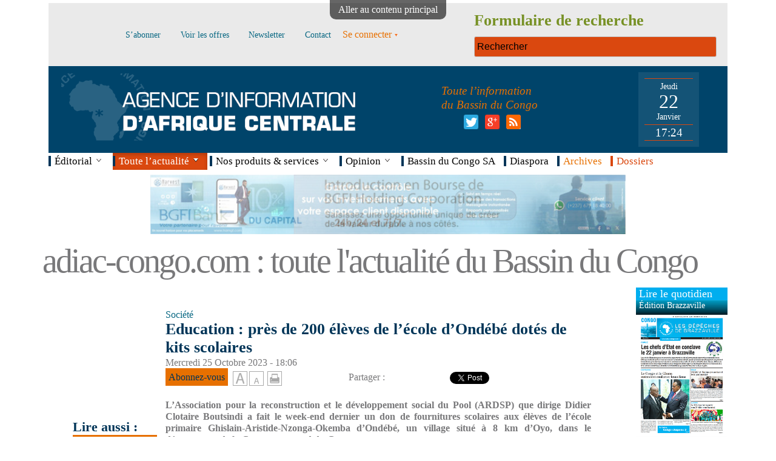

--- FILE ---
content_type: text/html; charset=utf-8
request_url: https://www.adiac-congo.com/content/education-pres-de-200-eleves-de-lecole-dondebe-dotes-de-kits-scolaires-152522
body_size: 17160
content:
<!DOCTYPE html>
<!--[if IEMobile 7]><html class="iem7" lang="fr" dir="ltr"><![endif]-->
<!--[if lte IE 6]><html class="lt-ie9 lt-ie8 lt-ie7" lang="fr" dir="ltr"><![endif]-->
<!--[if (IE 7)&(!IEMobile)]><html class="lt-ie9 lt-ie8" lang="fr" dir="ltr"><![endif]-->
<!--[if IE 8]><html class="lt-ie9" lang="fr" dir="ltr"><![endif]-->
<!--[if (gte IE 9)|(gt IEMobile 7)]><!--><html lang="fr" dir="ltr" prefix="fb: http://ogp.me/ns/fb# content: http://purl.org/rss/1.0/modules/content/ dc: http://purl.org/dc/terms/ foaf: http://xmlns.com/foaf/0.1/ og: http://ogp.me/ns# rdfs: http://www.w3.org/2000/01/rdf-schema# sioc: http://rdfs.org/sioc/ns# sioct: http://rdfs.org/sioc/types# skos: http://www.w3.org/2004/02/skos/core# xsd: http://www.w3.org/2001/XMLSchema#"><!--<![endif]-->
<head>
<meta charset="utf-8" />
<link rel="shortlink" href="/node/152522" />
<link rel="shortcut icon" href="https://www.adiac-congo.com/sites/default/files/favicon.ico" type="image/vnd.microsoft.icon" />
<meta name="Generator" content="Drupal 7 (http://drupal.org)" />
<link rel="canonical" href="/content/education-pres-de-200-eleves-de-lecole-dondebe-dotes-de-kits-scolaires-152522" />
<meta name="viewport" content="width=device-width, initial-scale=1" />
<meta name="MobileOptimized" content="width" />
<meta name="HandheldFriendly" content="true" />
<meta name="apple-mobile-web-app-capable" content="yes" />
<title>Education : près de 200 élèves de l’école d’Ondébé dotés de kits scolaires | adiac-congo.com : toute l&#039;actualité du Bassin du Congo</title>
<meta name="robots" content="index, follow, all">
<META NAME="Description" CONTENT="Education : près de 200 élèves de l’école d’Ondébé dotés de kits scolaires">
<META NAME="Keywords" CONTENT="ADIAC, Depeches de Brazzaville, Agence d'information d'Afrique centrale, Bassin du Congo, Brazzaville, congo, Kinshasa, edition 6eme jour, edition Kinshasa, art, economie, enquetes, environnement, international, politique, sciences, societe, sport, style">
<style>
@import url("https://www.adiac-congo.com/modules/system/system.base.css?t99yzt");
@import url("https://www.adiac-congo.com/modules/system/system.menus.css?t99yzt");
@import url("https://www.adiac-congo.com/modules/system/system.messages.css?t99yzt");
@import url("https://www.adiac-congo.com/modules/system/system.theme.css?t99yzt");
</style>
<style>
@import url("https://www.adiac-congo.com/modules/aggregator/aggregator.css?t99yzt");
@import url("https://www.adiac-congo.com/modules/comment/comment.css?t99yzt");
@import url("https://www.adiac-congo.com/sites/all/modules/date/date_api/date.css?t99yzt");
@import url("https://www.adiac-congo.com/sites/all/modules/date/date_popup/themes/datepicker.1.7.css?t99yzt");
@import url("https://www.adiac-congo.com/modules/field/theme/field.css?t99yzt");
@import url("https://www.adiac-congo.com/sites/all/modules/google_analytics_reports/google_analytics_reports/google_analytics_reports/google_analytics_reports.css?t99yzt");
@import url("https://www.adiac-congo.com/modules/node/node.css?t99yzt");
@import url("https://www.adiac-congo.com/modules/search/search.css?t99yzt");
@import url("https://www.adiac-congo.com/modules/user/user.css?t99yzt");
@import url("https://www.adiac-congo.com/sites/all/modules/workflow/workflow_admin_ui/workflow_admin_ui.css?t99yzt");
@import url("https://www.adiac-congo.com/sites/all/modules/zbh_fancybox/css/fancybox/jquery.fancybox-buttons.css?t99yzt");
@import url("https://www.adiac-congo.com/sites/all/modules/zbh_fancybox/css/fancybox/jquery.fancybox-thumbs.css?t99yzt");
@import url("https://www.adiac-congo.com/sites/all/modules/zbh_fancybox/css/fancybox/jquery.fancybox.css?t99yzt");
@import url("https://www.adiac-congo.com/sites/all/modules/zbh_flexslider/flexslider.css?t99yzt");
@import url("https://www.adiac-congo.com/sites/all/modules/zbh_megamenu/megamenu.css?t99yzt");
@import url("https://www.adiac-congo.com/sites/all/modules/views/css/views.css?t99yzt");
</style>
<style>
@import url("https://www.adiac-congo.com/sites/all/libraries/colorbox/example5/colorbox.css?t99yzt");
@import url("https://www.adiac-congo.com/sites/all/modules/ctools/css/ctools.css?t99yzt");
@import url("https://www.adiac-congo.com/sites/all/modules/dropdown_login/theme/dropdown_login.css?t99yzt");
</style>
<style media="screen">div.node-inner{font-size:100%;}
</style>
<style>
@import url("https://www.adiac-congo.com/sites/all/modules/textsize/textsize.css?t99yzt");
@import url("https://www.adiac-congo.com/sites/all/modules/easy_social/css/easy_social.css?t99yzt");
@import url("https://www.adiac-congo.com/sites/all/modules/jcarousel/skins/default/jcarousel-default.css?t99yzt");
@import url("https://www.adiac-congo.com/sites/default/files/spamicide/tester.css?t99yzt");
@import url("https://www.adiac-congo.com/sites/all/modules/custom_search/custom_search.css?t99yzt");
@import url("https://www.adiac-congo.com/sites/all/modules/print/print_ui/css/print_ui.theme.css?t99yzt");
</style>
<style media="screen">
@import url("https://www.adiac-congo.com/sites/all/themes/adaptivetheme/at_core/css/at.settings.style.headings.css?t99yzt");
@import url("https://www.adiac-congo.com/sites/all/themes/adaptivetheme/at_core/css/at.settings.style.image.css?t99yzt");
@import url("https://www.adiac-congo.com/sites/all/themes/adaptivetheme/at_core/css/at.layout.css?t99yzt");
</style>
<style>
@import url("https://www.adiac-congo.com/sites/all/themes/adaptivetheme/corolla/css/html-elements.css?t99yzt");
@import url("https://www.adiac-congo.com/sites/all/themes/adaptivetheme/corolla/css/forms.css?t99yzt");
@import url("https://www.adiac-congo.com/sites/all/themes/adaptivetheme/corolla/css/tables.css?t99yzt");
@import url("https://www.adiac-congo.com/sites/all/themes/adaptivetheme/corolla/css/page.css?t99yzt");
@import url("https://www.adiac-congo.com/sites/all/themes/adaptivetheme/corolla/css/articles.css?t99yzt");
@import url("https://www.adiac-congo.com/sites/all/themes/adaptivetheme/corolla/css/comments.css?t99yzt");
@import url("https://www.adiac-congo.com/sites/all/themes/adaptivetheme/corolla/css/fields.css?t99yzt");
@import url("https://www.adiac-congo.com/sites/all/themes/adaptivetheme/corolla/css/blocks.css?t99yzt");
@import url("https://www.adiac-congo.com/sites/all/themes/adaptivetheme/corolla/css/navigation.css?t99yzt");
@import url("https://www.adiac-congo.com/sites/all/themes/adaptivetheme/corolla/css/corolla.settings.style.css?t99yzt");
@import url("https://www.adiac-congo.com/sites/default/files/color/corolla-1f24af83/colors.css?t99yzt");
</style>
<style media="print">
@import url("https://www.adiac-congo.com/sites/all/themes/adaptivetheme/corolla/css/print.css?t99yzt");
</style>
<link type="text/css" rel="stylesheet" href="https://www.adiac-congo.com/sites/default/files/adaptivetheme/corolla_files/corolla.responsive.layout.css?t99yzt" media="only screen" />
<style media="screen">
@import url("https://www.adiac-congo.com/sites/default/files/adaptivetheme/corolla_files/corolla.fonts.css?t99yzt");
</style>
<link type="text/css" rel="stylesheet" href="https://www.adiac-congo.com/sites/all/themes/adaptivetheme/corolla/css/responsive.custom.css?t99yzt" media="only screen" />
<link type="text/css" rel="stylesheet" href="https://www.adiac-congo.com/sites/all/themes/adaptivetheme/corolla/css/responsive.smartphone.portrait.css?t99yzt" media="only screen and (max-width:320px)" />
<link type="text/css" rel="stylesheet" href="https://www.adiac-congo.com/sites/all/themes/adaptivetheme/corolla/css/responsive.smartphone.landscape.css?t99yzt" media="only screen and (min-width:321px) and (max-width:480px)" />
<link type="text/css" rel="stylesheet" href="https://www.adiac-congo.com/sites/all/themes/adaptivetheme/corolla/css/responsive.tablet.portrait.css?t99yzt" media="only screen and (min-width:481px) and (max-width:768px)" />
<link type="text/css" rel="stylesheet" href="https://www.adiac-congo.com/sites/all/themes/adaptivetheme/corolla/css/responsive.tablet.landscape.css?t99yzt" media="only screen and (min-width:769px) and (max-width:1024px)" />
<link type="text/css" rel="stylesheet" href="https://www.adiac-congo.com/sites/all/themes/adaptivetheme/corolla/css/responsive.desktop.css?t99yzt" media="only screen and (min-width:1025px)" />
<style>
@import url("https://www.adiac-congo.com/sites/default/files/fontyourface/wysiwyg.css?t99yzt");
@import url("https://www.adiac-congo.com/sites/default/files/fontyourface/font.css?t99yzt");
@import url("https://www.adiac-congo.com/sites/default/files/fontyourface/local_fonts/Myriad_Pro_regular-normal-normal/stylesheet.css?t99yzt");
</style>

<!--[if lt IE 8]>
<style media="screen">
@import url("https://www.adiac-congo.com/sites/default/files/adaptivetheme/corolla_files/corolla.lt-ie8.layout.css?t99yzt");
</style>
<![endif]-->

<!--[if lte IE 9]>
<style media="screen">
@import url("https://www.adiac-congo.com/sites/all/themes/adaptivetheme/corolla/css/ie-lte-9.css?t99yzt");
</style>
<![endif]-->
<script src="//ajax.googleapis.com/ajax/libs/jquery/1.7.1/jquery.min.js"></script>
<script>window.jQuery || document.write("<script src='/sites/all/modules/jquery_update/replace/jquery/1.7/jquery.min.js'>\x3C/script>")</script>
<script src="https://www.adiac-congo.com/sites/default/files/js/js_IkgOrrVZK1UTp2HktvFi5vo1g7b25Muyr5GoySikuic.js"></script>
<script src="https://www.adiac-congo.com/sites/default/files/js/js_3kpuFG9hplasnVNukLtlogTthC4yQ3rb-C3J9yFlU4c.js"></script>
<script src="https://www.adiac-congo.com/sites/default/files/js/js_BaeQb-wCwcqhAAMwDUJXv5hHV8d4ncWfGF0njQMnrdg.js"></script>
<script>  var textsizeCookieExpires = 365;
  var textsizeCookieDomain = "/";
  var textsizeElement = "div";
  var textsizeElementClass = ".node-inner";
  var textsizeIncrement = 6;
  var textsizeNormal = 100;
  var textsizeMinimum = 52;
  var textsizeMaximum = 148;
  var textsizeIncrementDisplay = 6;
  var textsizeNormalDisplay = 100;
  var textsizeDisplay = 1;
  var textsizeMinT = "<abbr title=\"Minimum\" class=\"textsize\">Min.</abbr> ";
  var textsizeMaxT = "<abbr title=\"Maximum\" class=\"textsize\">Max.</abbr> ";
  var textsizeCurrentText = "Current Size";
  var textsizeReset = 0;</script>
<script src="https://www.adiac-congo.com/sites/default/files/js/js_2QbBjWCWZOLA1_b-jTki6iB-MZDmbbO_Frm4bQNsAMY.js"></script>
<script src="//platform.twitter.com/widgets.js"></script>
<script src="//apis.google.com/js/plusone.js"></script>
<script src="https://www.adiac-congo.com/sites/default/files/js/js_fB6f-NQBrQqnj0VqBj1RRpI9mB64zYWC8vxKcQeaZXw.js"></script>
<script>var _gaq = _gaq || [];_gaq.push(["_setAccount", "UA-430446-36"]);(function(i,s,o,g,r,a,m){i['GoogleAnalyticsObject']=r;i[r]=i[r]||function(){
  (i[r].q=i[r].q||[]).push(arguments)},i[r].l=1*new Date();a=s.createElement(o),
  m=s.getElementsByTagName(o)[0];a.async=1;a.src=g;m.parentNode.insertBefore(a,m)
  })(window,document,'script','//www.google-analytics.com/analytics.js','ga');

  ga('create', 'UA-430446-36', 'adiac-congo.com');
  ga('send', 'pageview');_gaq.push(["_trackPageview"]);(function() {var ga = document.createElement("script");ga.type = "text/javascript";ga.async = true;ga.src = ("https:" == document.location.protocol ? "https://ssl" : "http://www") + ".google-analytics.com/ga.js";var s = document.getElementsByTagName("script")[0];s.parentNode.insertBefore(ga, s);})();</script>
<script src="https://www.adiac-congo.com/sites/default/files/js/js_a-O8HvT5utEyCxrpoDK_EAKTth3ZEgTFUn6TNUrNjro.js"></script>
<script src="https://www.adiac-congo.com/sites/default/files/js/js_LNcInGcDtcKzM4lG5ccX4EgA7KCvQqIAksrfR9Kw7t8.js"></script>
<script>jQuery.extend(Drupal.settings, {"basePath":"\/","pathPrefix":"","ajaxPageState":{"theme":"corolla","theme_token":"WbtVwCp4s9a17CBsi-FB8lpHOIzeVcspNFmOmydUKA0","js":{"sites\/all\/themes\/adaptivetheme\/corolla\/scripts\/media_queries.js":1,"\/\/ajax.googleapis.com\/ajax\/libs\/jquery\/1.7.1\/jquery.min.js":1,"0":1,"misc\/jquery.once.js":1,"misc\/drupal.js":1,"sites\/all\/modules\/google_analytics_reports\/google_analytics_reports\/google_analytics_reports\/google_analytics_reports.js":1,"public:\/\/languages\/fr_eRn231e9lxQPWki3O94eYlLg-etQDv1D6-EUOHzl1LU.js":1,"sites\/all\/libraries\/colorbox\/jquery.colorbox-min.js":1,"sites\/all\/modules\/colorbox\/js\/colorbox.js":1,"sites\/all\/modules\/colorbox\/js\/colorbox_load.js":1,"sites\/all\/modules\/dropdown_login\/theme\/dropdown_login.js":1,"1":1,"sites\/all\/modules\/textsize\/jquery.textsize.js":1,"misc\/jquery.cookie.js":1,"sites\/all\/modules\/custom_search\/js\/custom_search.js":1,"\/\/platform.twitter.com\/widgets.js":1,"\/\/apis.google.com\/js\/plusone.js":1,"sites\/all\/modules\/jcarousel\/js\/jquery.jcarousel.min.js":1,"sites\/all\/modules\/jcarousel\/js\/jcarousel.js":1,"sites\/all\/modules\/google_analytics\/googleanalytics.js":1,"2":1,"sites\/all\/modules\/zbh_fancybox\/js\/fancybox\/jquery.fancybox.js":1,"sites\/all\/modules\/zbh_fancybox\/js\/fancybox\/jquery.fancybox-buttons.js":1,"sites\/all\/modules\/zbh_fancybox\/js\/fancybox\/jquery.fancybox-thumbs.js":1,"sites\/all\/modules\/zbh_fancybox\/js\/fancybox\/jquery.easing-1.3.pack.js":1,"sites\/all\/modules\/zbh_fancybox\/js\/fancybox\/jquery.mousewheel-3.0.6.pack.js":1,"sites\/all\/modules\/zbh_flexslider\/jquery.flexslider-min.js":1,"sites\/all\/modules\/zbh_megamenu\/scripts.js":1,"sites\/all\/modules\/zbh_megamenu\/jquery.placeholder.min.js":1,"sites\/all\/themes\/adaptivetheme\/at_core\/scripts\/scalefix.js":1,"sites\/all\/themes\/adaptivetheme\/at_core\/scripts\/onmediaquery.js":1},"css":{"modules\/system\/system.base.css":1,"modules\/system\/system.menus.css":1,"modules\/system\/system.messages.css":1,"modules\/system\/system.theme.css":1,"modules\/aggregator\/aggregator.css":1,"modules\/comment\/comment.css":1,"sites\/all\/modules\/date\/date_api\/date.css":1,"sites\/all\/modules\/date\/date_popup\/themes\/datepicker.1.7.css":1,"modules\/field\/theme\/field.css":1,"sites\/all\/modules\/google_analytics_reports\/google_analytics_reports\/google_analytics_reports\/google_analytics_reports.css":1,"modules\/node\/node.css":1,"modules\/search\/search.css":1,"modules\/user\/user.css":1,"sites\/all\/modules\/workflow\/workflow_admin_ui\/workflow_admin_ui.css":1,"sites\/all\/modules\/zbh_fancybox\/css\/fancybox\/jquery.fancybox-buttons.css":1,"sites\/all\/modules\/zbh_fancybox\/css\/fancybox\/jquery.fancybox-thumbs.css":1,"sites\/all\/modules\/zbh_fancybox\/css\/fancybox\/jquery.fancybox.css":1,"sites\/all\/modules\/zbh_flexslider\/flexslider.css":1,"sites\/all\/modules\/zbh_megamenu\/megamenu.css":1,"sites\/all\/modules\/views\/css\/views.css":1,"sites\/all\/libraries\/colorbox\/example5\/colorbox.css":1,"sites\/all\/modules\/ctools\/css\/ctools.css":1,"sites\/all\/modules\/dropdown_login\/theme\/dropdown_login.css":1,"0":1,"sites\/all\/modules\/textsize\/textsize.css":1,"sites\/all\/modules\/easy_social\/css\/easy_social.css":1,"sites\/all\/modules\/jcarousel\/skins\/default\/jcarousel-default.css":1,"public:\/\/spamicide\/tester.css":1,"sites\/all\/modules\/custom_search\/custom_search.css":1,"sites\/all\/modules\/print\/print_ui\/css\/print_ui.theme.css":1,"sites\/all\/themes\/adaptivetheme\/at_core\/css\/at.settings.style.headings.css":1,"sites\/all\/themes\/adaptivetheme\/at_core\/css\/at.settings.style.image.css":1,"sites\/all\/themes\/adaptivetheme\/at_core\/css\/at.layout.css":1,"sites\/all\/themes\/adaptivetheme\/corolla\/css\/html-elements.css":1,"sites\/all\/themes\/adaptivetheme\/corolla\/css\/forms.css":1,"sites\/all\/themes\/adaptivetheme\/corolla\/css\/tables.css":1,"sites\/all\/themes\/adaptivetheme\/corolla\/css\/page.css":1,"sites\/all\/themes\/adaptivetheme\/corolla\/css\/articles.css":1,"sites\/all\/themes\/adaptivetheme\/corolla\/css\/comments.css":1,"sites\/all\/themes\/adaptivetheme\/corolla\/css\/fields.css":1,"sites\/all\/themes\/adaptivetheme\/corolla\/css\/blocks.css":1,"sites\/all\/themes\/adaptivetheme\/corolla\/css\/navigation.css":1,"sites\/all\/themes\/adaptivetheme\/corolla\/css\/fonts.css":1,"sites\/all\/themes\/adaptivetheme\/corolla\/css\/corolla.settings.style.css":1,"sites\/all\/themes\/adaptivetheme\/corolla\/color\/colors.css":1,"sites\/all\/themes\/adaptivetheme\/corolla\/css\/print.css":1,"public:\/\/adaptivetheme\/corolla_files\/corolla.responsive.layout.css":1,"public:\/\/adaptivetheme\/corolla_files\/corolla.fonts.css":1,"sites\/all\/themes\/adaptivetheme\/corolla\/css\/responsive.custom.css":1,"sites\/all\/themes\/adaptivetheme\/corolla\/css\/responsive.smartphone.portrait.css":1,"sites\/all\/themes\/adaptivetheme\/corolla\/css\/responsive.smartphone.landscape.css":1,"sites\/all\/themes\/adaptivetheme\/corolla\/css\/responsive.tablet.portrait.css":1,"sites\/all\/themes\/adaptivetheme\/corolla\/css\/responsive.tablet.landscape.css":1,"sites\/all\/themes\/adaptivetheme\/corolla\/css\/responsive.desktop.css":1,"sites\/default\/files\/fontyourface\/wysiwyg.css":1,"sites\/default\/files\/fontyourface\/font.css":1,"public:\/\/fontyourface\/local_fonts\/Myriad_Pro_regular-normal-normal\/stylesheet.css":1,"public:\/\/adaptivetheme\/corolla_files\/corolla.lt-ie8.layout.css":1,"sites\/all\/themes\/adaptivetheme\/corolla\/css\/ie-lte-9.css":1}},"colorbox":{"opacity":"0.85","current":"{current} sur {total}","previous":"\u00ab Pr\u00e9c.","next":"Suivant \u00bb","close":"Fermer","maxWidth":"98%","maxHeight":"98%","fixed":true,"mobiledetect":true,"mobiledevicewidth":"480px"},"googleAnalyticsReportsAjaxUrl":"\/google-analytics-reports\/ajax","jcarousel":{"ajaxPath":"\/jcarousel\/ajax\/views","carousels":{"jcarousel-dom-1":{"view_options":{"view_args":"","view_path":"node\/152522","view_base_path":"actualit-s-par-rubrique","view_display_id":"page","view_name":"actualit_s_par_rubrique","jcarousel_dom_id":1},"wrap":"last","skin":"default","visible":7,"scroll":1,"auto":2,"autoPause":1,"start":1,"vertical":1,"selector":".jcarousel-dom-1"}}},"custom_search":{"form_target":"_self","solr":0},"better_exposed_filters":{"views":{"actualit_s_par_rubrique":{"displays":{"page":{"filters":[]},"page_1":{"filters":[]}}},"les_plus_lus":{"displays":{"page_1":{"filters":[]},"default":{"filters":[]}}},"edition_brazaville":{"displays":{"default":{"filters":[]}}},"edition_kinshasa":{"displays":{"default":{"filters":[]}}},"edition_samedi":{"displays":{"default":{"filters":[]}}},"editorial_du_jour":{"displays":{"default":{"filters":[]}}},"les_plus_r_cents":{"displays":{"default":{"filters":[]}}}},"datepicker_options":{"dateformat":"dd-mm-yy"}},"googleanalytics":{"trackOutbound":1,"trackMailto":1,"trackDownload":1,"trackDownloadExtensions":"7z|aac|arc|arj|asf|asx|avi|bin|csv|doc|exe|flv|gif|gz|gzip|hqx|jar|jpe?g|js|mp(2|3|4|e?g)|mov(ie)?|msi|msp|pdf|phps|png|ppt|qtm?|ra(m|r)?|sea|sit|tar|tgz|torrent|txt|wav|wma|wmv|wpd|xls|xml|z|zip"}});</script>
<!--[if lt IE 9]>
<script src="https://www.adiac-congo.com/sites/all/themes/adaptivetheme/at_core/scripts/respond.js?t99yzt"></script>
<script src="https://www.adiac-congo.com/sites/all/themes/adaptivetheme/at_core/scripts/html5.js?t99yzt"></script>
<![endif]-->
<script>
jQuery(document).ready(function ($) {//alert($('#date_exige').html());alert($('#edit-submit-to-publi-sur-le-site').html());
    $('.menu-item-481').click(function (e) {
		return confirm('Un dossier est un ensemble d’articles portant sur un même thème. Êtes-vous sûr de vouloir créer un dossier ?');
    });
});		
</script>
</head>
<body class="html not-front not-logged-in one-sidebar sidebar-second page-node page-node- page-node-152522 node-type-article-bulletin site-name-hidden lang-fr site-name-adiac-congocom--toute-lamp039actualité-du-bassin-du-congo section-content color-scheme-custom corolla bs-n bb-n mb-dd rc-6 rct-6">
  <div id="skip-link">
    <a href="#main-content" class="element-invisible element-focusable">Aller au contenu principal</a>
  </div>
    <div id="fb-root"></div>
<script>(function(d, s, id) {
  var js, fjs = d.getElementsByTagName(s)[0];
  if (d.getElementById(id)) return;
  js = d.createElement(s); js.id = id;
  js.src = "//connect.facebook.net/fr_FR/sdk.js#xfbml=1&appId=582617951811940&version=v2.0";
  fjs.parentNode.insertBefore(js, fjs);
}(document, 'script', 'facebook-jssdk'));</script>
<div id="page-wrapper">
  <div id="page" class="page ssc-n ssw-n ssa-l sss-n btc-n btw-b bta-l bts-n ntc-n ntw-b nta-l nts-n ctc-n ctw-b cta-l cts-n ptc-n ptw-b pta-l pts-n">

          <div id="menu-bar-wrapper">
        <div class="container clearfix">
          <div id="menu-bar" class="nav clearfix"><nav id="block-block-2" class="block block-block no-title menu-wrapper menu-bar-wrapper clearfix odd first block-count-1 block-region-menu-bar block-2" >  
  
  <table><tr>
<td class="mhaut"><a href="https://www.adiac-congo.com/content/sabonner"><p>S’abonner</p></a>
<a href="https://www.adiac-congo.com/content/voir-les-offres"><p>Voir les offres</p></a>
<a href="https://www.adiac-congo.com/content/newsletter"><p>Newsletter</p></a>
<a href="https://www.adiac-congo.com/content/contact"><p>Contact</p></a>
<div id="dropdown-login"><a href="/user" class="login button"><span><span>Se connecter</span></span></a><div class="dropdown"><form action="/content/education-pres-de-200-eleves-de-lecole-dondebe-dotes-de-kits-scolaires-152522?destination=node/152522" method="post" id="user-login-form" accept-charset="UTF-8"><div><div class="form-item form-type-textfield form-item-name">
  <label for="edit-name">e-mail <span class="form-required" title="Ce champ est requis.">*</span></label>
 <input type="text" id="edit-name" name="name" value="" size="15" maxlength="60" class="form-text required" />
</div>
<div class="form-item form-type-password form-item-pass">
  <label for="edit-pass">Mot de passe <span class="form-required" title="Ce champ est requis.">*</span></label>
 <input type="password" id="edit-pass" name="pass" size="15" maxlength="128" class="form-text required" />
</div>
<div class="item-list"><ul><li class="even first"><a href="/user/register" title="Créer un nouveau compte utilisateur.">S&#039;abonner</a></li><li class="odd last"><a href="/user/password" title="Demander un nouveau mot de passe par courriel.">Mot de passe oublié</a></li></ul></div><input type="hidden" name="form_build_id" value="form-llyIk6Q3qX7g7qAV_kb4cIC-7J_JbkrINgg77Svlp_c" />
<input type="hidden" name="form_id" value="user_login_block" />
<div class="edit-tester-wrapper"><div class="form-item form-type-textfield form-item-tester">
  <label for="edit-tester">tester </label>
 <input type="text" id="edit-tester" name="tester" value="" size="20" maxlength="128" class="form-text" />
<div class="description">To prevent automated spam submissions leave this field empty.</div>
</div>
</div><div class="form-actions form-wrapper" id="edit-actions"><input type="submit" id="edit-submit" name="op" value="Se connecter" class="form-submit" /></div></div></form></div></div></td>
<td>
<form class="search-form" role="search" action="/content/education-pres-de-200-eleves-de-lecole-dondebe-dotes-de-kits-scolaires-152522" method="post" id="search-block-form" accept-charset="UTF-8"><div><div class="container-inline">
      <h2 class="element-invisible">Formulaire de recherche</h2>
    <div class="form-item form-type-textfield form-item-search-block-form">
  <input title="Entrer les termes à rechercher" class="custom-search-box form-text" placeholder="Rechercher" type="search" id="edit-search-block-form--2" name="search_block_form" value="" size="15" maxlength="128" />
</div>
<div class="form-actions form-wrapper" id="edit-actions--2"><input style="display:none;" type="submit" id="edit-submit--2" name="op" value="" class="form-submit" /></div><input type="hidden" name="form_build_id" value="form-wph6TfRobLMB4g2HfvBAA-rY1awL0z78N3lQhx002pY" />
<input type="hidden" name="form_id" value="search_block_form" />
</div>
</div></form></td>
</tr></table>
<script>
jQuery(document).ready(function($){
    $('input, textarea').placeholder();
});
</script>
  </nav><nav id="block-block-3" class="block block-block no-title menu-wrapper menu-bar-wrapper clearfix even block-count-2 block-region-menu-bar block-3" >  
  
  <script>
function date_heure(id)
{
        date = new Date;
        annee = date.getFullYear();
        moi = date.getMonth();
        var mois =['Janvier', 'F&eacute;vrier', 'Mars', 'Avril', 'Mai', 'Juin', 'Juillet', 'Ao&ucirc;t', 'Septembre', 'Octobre', 'Novembre', 'D&eacute;cembre'];
        //mois = new Array('Janvier', 'F&eacute;vrier', 'Mars', 'Avril', 'Mai', 'Juin', 'Juillet', 'Ao&ucirc;t', 'Septembre', 'Octobre', 'Novembre', 'D&eacute;cembre');
        j = date.getDate();
        jour = date.getDay();
        jours = new Array('Dimanche', 'Lundi', 'Mardi', 'Mercredi', 'Jeudi', 'Vendredi', 'Samedi');
        h = date.getHours();
        if(h<10)
        {
                h = "0"+h;
        }
        m = date.getMinutes();
        if(m<10)
        {
                m = "0"+m;
        }
        document.getElementById('jourt').innerHTML = jours[jour];
        document.getElementById('journ').innerHTML = j;
        document.getElementById('mois').innerHTML = mois[moi];
        document.getElementById('heure').innerHTML = h+':'+m;
        setTimeout('date_heure("'+id+'");','60000');
        return true;
}
</script>
<div id="entete">
<table><tr>
<td style="max-width: 340px;"><a href="https://www.adiac-congo.com"><img alt="Les Dépêches de Brazzaville" title="Les Dépêches de Brazzaville" style="width:100%; max-width: 510px;" src="https://www.adiac-congo.com/sites/default/files/images/logo.png"></a></td>
<td><h4 class="entete-slogan">Toute l’information<br />du Bassin du Congo</h4>
<div class="social_links">

<div class="social-links-twitter" style="display: inline-block;"><img class="image-style-none" src="https://www.adiac-congo.com/sites/default/files/twitter.png" alt="Twitter logo">
<div class="conteneur_popinbox">
  <div class="popinbox">
	 <div id="header_twitter_contenu">
		<span class="block txt4">Suivre ADIAC sur Twitter</span>
		<div class="liste_img_lien">
			<a target="_blank" href="http://twitter.com/ADIAC_LDB" class="block obf" style="float: left; margin-right: 0.5em;">
			<img alt="Avatar ADIAC" width="48" height="48" class="radius5" src="/sites/default/files/logo_adiac.jpg"></a>
			<a target="_blank" href="http://twitter.com/ADIAC_LDB" class="block obf">@ADIAC_LDB</a>
<a href="https://twitter.com/ADIAC_LDB" class="twitter-follow-button" data-show-count="false" data-lang="fr" data-size="large" data-dnt="true">Suivre @ADIAC_LDB</a>
<script>!function(d,s,id){var js,fjs=d.getElementsByTagName(s)[0],p=/^http:/.test(d.location)?'http':'https';if(!d.getElementById(id)){js=d.createElement(s);js.id=id;js.src=p+'://platform.twitter.com/widgets.js';fjs.parentNode.insertBefore(js,fjs);}}(document, 'script', 'twitter-wjs');</script>
		</div>
	 </div>
  </div>
</div>
</div>

<a href="https://plus.google.com/u/0/+Adiaccongo-info/posts" title="Page Google+" class="social-links-google-plus" rel="nofollow" target="_blank"><img typeof="foaf:Image" class="image-style-none" src="https://www.adiac-congo.com/sites/default/files/google_plus.png" alt="Google+ logo"></a>
<a href="http://www.adiac-congo.com/flux_rss_home" title="Flux RSS" class="social-links-rss" rel="nofollow" target="_blank"><img typeof="foaf:Image" class="image-style-none" src="https://www.adiac-congo.com/sites/default/files/rss.png" alt="RSS logo"></a>
</div>
</td>
<td>
<div id="horloge">
<p id="jourt"></p>
<p id="journ"></p>
<p id="mois"></p>
<p id="heure"></p>
</div>
<script type="text/javascript">window.onload = date_heure();</script>
</td>
</tr></table>
</div>
  </nav><nav id="block-block-4" class="block block-block no-title menu-wrapper menu-bar-wrapper clearfix odd block-count-3 block-region-menu-bar block-4" >  
  
  <div>
    <div class="megamenu_container megamenu_white_bar megamenu_light"><!-- Begin Menu Container -->

        
        <ul class="megamenu"><!-- Begin Mega Menu -->
           

            <li class="megamenu_button" style="display: none;"><a href="#">Menu principal</a></li>

        
            <li style=""><div class="separateur"></div><a class="megamenu_drop">Éditorial</a>
               <div class="dropdown_10columns dropdown_container editorial" style="left: -1px; top: auto; display: none; overflow-x: hidden; overflow-y: auto;">
                <div class="view view-editorial-du-jour view-id-editorial_du_jour view-display-id-default view-dom-id-66b72052f59c72fff2148774b00ba283">
        
  
  
      <div class="view-content">
        <div class="views-row views-row-1 views-row-odd views-row-first views-row-last">
      
  <div class="views-field views-field-title">        <h2 class="field-content"><a href="/content/congo-chapeau-3-168671" target="_parent">Congo chapeau 3</a></h2>  </div>  
  <div class="views-field views-field-field-date-publication-article">        <p class="field-content">18-01-2026 12:01</p>  </div>  
  <div class="views-field views-field-field-texte">        <div class="field-content"><p style="text-align: justify;">Une compétition en chasse une autre. Tant mieux si les recalés d’hier peuvent espérer occuper les premières places en saisissant les nouvelles chances qui s’offrent à eux. Cinq jours avant la clôture, dimanche 18 janvier, de la 35è édition de la Coupe d’Afrique des nations Maroc-2025, la CAF (Confédération africaine de football) a dévoilé le calendrier des éliminatoires de la prestigieuse épreuve organisée l’année prochaine (juin-juillet) conjointement par le Kenya, l’Ouganda et la Tanzanie.</p>
<p style="text-align: justify;">Classé dans le chapeau 3 sur les 4 prévus, le Congo, comme la plupart des pays non concernés par le tour préliminaire attend de connaitre ses adversaires. La bonne brochette de nos concurrents comprend toutes les nations de football du continent et l’on ne saurait trop conseiller aux Diables rouges de mieux se préparer pour éviter toute désillusion.</p>
<p style="text-align: justify;">Un petit bémol : sans vouloir se vautrer dans d’évanescentes certitudes, d’autant qu’elles peuvent ne rien signifier de bien spécial aujourd’hui au regard des évolutions permanentes du football, rappelons-nous que dans ce domaine, le palmarès peut apporter un réconfort. Sur la cinquantaine de pays appelés à se mesurer les chances de départ sont toujours plus ou moins égales. Le Congo a déjà remporté une phase finale de la CAN. Il y a si longtemps bien sûr, mais l’on peut sans s’en contenter, s’en remémorer.</p>
<p style="text-align: justify;">Depuis la première édition de la CAN remportée par l’Égypte en 1957, la République du Congo fait partie du TOP 15 des nations titrées. Le dénouement des joutes marocaines n’y a rien changé d’autant plus que le Sénégal, tout comme le pays organisateur ne sont pas en reste. Ceci dit, l’important réside à présent dans la confection d’une équipe capable d’apporter le résultat et de le consolider tout au long des éliminatoires. Ce vent d’espoir passe par la remise à l’heure des pendules au sein des instances chargées de donner au Onze national congolais la chance de redevenir compétitif.</p>
</div>  </div>  
  <div class="views-field views-field-field-nom-du-journaliste">        <p class="field-content">Les Dépêches de Brazzaville</p>  </div>  </div>
    </div>
  
  
  
  
  
  
</div>               </div>
            </li>
            
            <li style="" class="special"><div class="separateur"></div><a class="megamenu_drop">Toute l’actualité</a>
                <div class="dropdown_10columns dropdown_container ttactualite" style="left: auto; top: auto; display: none;">
<table><tr>
<td style="vertical-align: top; width: 30%;">
<a href="https://www.adiac-congo.com/rubrique/style-et-art-de-vivre">Style et Art de vivre</a><br /><a href="https://www.adiac-congo.com/rubrique/sport">Sport</a><br /><a href="https://www.adiac-congo.com/rubrique/societe">Société</a><br /><a href="https://www.adiac-congo.com/rubrique/enquetes">Enquêtes</a><br /><a href="https://www.adiac-congo.com/rubrique/economie">Économie</a><br /><a href="https://www.adiac-congo.com/rubrique/environnement">Environnement</a><br /><a href="https://www.adiac-congo.com/rubrique/afrique-monde">Afrique-Monde</a><br /><a href="https://www.adiac-congo.com/rubrique/science-technologie-web">Science-Technologie-Web</a><br /><a href="https://www.adiac-congo.com/rubrique/politique">Politique</a><br /><a href="https://www.adiac-congo.com/rubrique/art-culture-media">Art-Culture-Média</a><br /></td>
<td style="vertical-align: top;">
<p>Les plus récents</p>
<img alt="Les Dépêches de Brazzaville" title="Les Dépêches de Brazzaville" style="margin: 0px;" src="https://www.adiac-congo.com/sites/default/files/images/hr.png">
  <div class="view view-les-plus-r-cents view-id-les_plus_r_cents view-display-id-default view-dom-id-ea90e7a9a8b3a88aa2d425f56aed016f">
        
  
  
      <div class="view-content">
        <div class="views-row views-row-1 views-row-odd views-row-first">
      
  <div class="views-field views-field-title">        <span class="field-content"><a href="/content/numerique-akieni-academy-met-en-lumiere-de-jeunes-talents-congolais-168727">Numérique : Akiéni Academy met en lumière de jeunes talents congolais    
<hr></a></span>  </div>  </div>
  <div class="views-row views-row-2 views-row-even">
      
  <div class="views-field views-field-title">        <span class="field-content"><a href="/content/la-cae-lance-le-premier-cadre-regional-visant-renforcer-la-preparation-aux-pandemies-168748">La CAE lance le premier cadre régional visant à renforcer la préparation aux pandémies
<hr></a></span>  </div>  </div>
  <div class="views-row views-row-3 views-row-odd">
      
  <div class="views-field views-field-title">        <span class="field-content"><a href="/content/donald-trump-lance-davos-le-conseil-de-paix-critique-car-il-pourrait-nuire-lonu-168747">Donald Trump lance à Davos le &quot;Conseil de paix&quot;, critiqué car il pourrait nuire à l&#039;ONU
<hr></a></span>  </div>  </div>
  <div class="views-row views-row-4 views-row-even">
      
  <div class="views-field views-field-title">        <span class="field-content"><a href="/content/39e-anniversaire-de-lappo-une-ceremonie-commemorative-prevue-brazzaville-168741">39e anniversaire de l’Appo : une cérémonie commémorative prévue à Brazzaville
<hr></a></span>  </div>  </div>
  <div class="views-row views-row-5 views-row-odd views-row-last">
      
  <div class="views-field views-field-title">        <span class="field-content"><a href="/content/investissements-etrangers-lafrique-franchit-le-cap-des-97-milliards-de-dollars-et-change-de">Investissements étrangers : l’Afrique franchit le cap des 97 milliards de dollars et change de statut
<hr></a></span>  </div>  </div>
    </div>
  
  
  
  
  
  
</div></td>
<td style="vertical-align: top;">
<p>Les plus lus</p>
<img alt="Les Dépêches de Brazzaville" title="Les Dépêches de Brazzaville" style="margin: 0px;" src="https://www.adiac-congo.com/sites/default/files/images/hr.png">
  <div class="view view-les-plus-lus view-id-les_plus_lus view-display-id-default view-dom-id-ea11bb4d7012e02dd844e3e26b03b25e">
        
  
  
      <div class="view-content">
        <div class="views-row views-row-1 views-row-odd views-row-first">
      
  <div class="views-field views-field-field-image">        <div class="field-content"><img typeof="foaf:Image" class="image-style-thumbnail" src="https://www.adiac-congo.com/sites/default/files/styles/thumbnail/public/default_images/offre_abonement_2.png?itok=MaSMhGLL" alt="" /></div>  </div>  
  <div class="views-field views-field-title">        <span class="field-content"><a href="/content/pool-echauffourees-mindouli-168615">Pool : échauffourées à Mindouli 
<hr></a></span>  </div>  </div>
  <div class="views-row views-row-2 views-row-even views-row-last">
      
  <div class="views-field views-field-field-image">        <div class="field-content"><img typeof="foaf:Image" class="image-style-thumbnail" src="https://www.adiac-congo.com/sites/default/files/styles/thumbnail/public/default_images/offre_abonement_1.png?itok=G2iQ46Zq" alt="" /></div>  </div>  
  <div class="views-field views-field-title">        <span class="field-content"><a href="/content/nos-lecteurs-168599">A nos lecteurs
<hr></a></span>  </div>  </div>
    </div>
  
  
  
  
  
  
</div></td>
</tr></table>                </div>
            </li>

            <li style=""><div class="separateur"></div><a class="megamenu_drop">Nos produits & services</a>
                <div class="dropdown_8columns dropdown_container" style="left: auto; top: auto; display: none;">
<table><tr>
<td style="vertical-align: top;width: 25%;">
<p style="color: #E77000;margin: 0;">Abonnement Flux RSS</p>
<img style="margin: 0px; width:100%;" src="https://www.adiac-congo.com/sites/default/files/images/hr.png">
<a style=" margin-top: 7px; display: block; " href="https://www.adiac-congo.com/content/page-en-cours-de-realisation">Abonnez-vous et recevez en live une information ciblée.</a>
</td>
<td style="vertical-align: top;width: 25%;;">
<p style="color: #E77000;margin: 0;">Abonnement média</p>
<img style="margin: 0px; width:100%;" src="https://www.adiac-congo.com/sites/default/files/images/hr.png">
<a style=" margin-top: 7px; display: block; " href="https://www.adiac-congo.com/content/page-en-cours-de-realisation">Accédez à nos vidéos, à notre fonds photos et nos reportages audios.</a>
</td>
<td style="vertical-align: top;width: 25%;">
<p style="color: #E77000;margin: 0;">Offre spéciale Entreprises</p>
<img style="margin: 0px; width:100%;" src="https://www.adiac-congo.com/sites/default/files/images/hr.png">
<a style=" margin-top: 7px; display: block; " href="https://www.adiac-congo.com/content/page-en-cours-de-realisation">
<h4 style="color: #E77000;margin-bottom: 15px;">Abonnez vos salariés</h4>
<p>Quotidien et supplément du 6eme jour livrés, site web, toute l'information sur vos secteur d'activité et votre région.<br/>
A Brazzaville ou Pointe-Noire, à partir de 10 abonnements.</p>
</a>
</td>
<td style="width: 25%;">
<img style="margin: 0px;" src="https://www.adiac-congo.com/sites/default/files/images/Menu-Produits-et-services.png">
</td>
</tr></table>                </div>
            </li>

            <li style=""><div class="separateur"></div><a class="megamenu_drop">Opinion</a>
                <div class="dropdown_6columns dropdown_container" style="left: auto; top: auto; display: none;">
<div style="position: relative;">
<div style="width: 30%; position: absolute; right:0;">
<img alt="plume" title="plume" style="margin: 0px; width: 100%;" src="https://www.adiac-congo.com/sites/default/files/images/plume.png">
</div>
<table class="derniers_opinions">
<tr><td class="col1"><a href="https://www.adiac-congo.com/opinion_rubrique/Éditorial">Éditorial : </a></td><td class="col2"><a href="/content/congo-chapeau-3-168671">Congo chapeau 3</a></td></tr><tr><td class="col1"><a href="https://www.adiac-congo.com/opinion_rubrique/Réflexion">Réflexion : </a></td><td class="col2"><a href="/content/au-coeur-de-lunesco-165280">Au cœur de l’Unesco …</a></td></tr><tr><td class="col1"><a href="https://www.adiac-congo.com/opinion_rubrique/Le fin mot du jour">Le fin mot du jour : </a></td><td class="col2"><a href="/content/fait-et-cause-168673">Fait et cause </a></td></tr><tr><td class="col1"><a href="https://www.adiac-congo.com/opinion_rubrique/Humeur">Humeur : </a></td><td class="col2"><a href="/content/et-la-congolaise-des-eaux-167028">Et La Congolaise des eaux…</a></td></tr><tr><td class="col1"><a href="https://www.adiac-congo.com/opinion_rubrique/Chronique">Chronique : </a></td><td class="col2"><a href="/content/les-vagues-de-chaleur-sont-elles-un-avant-gout-du-climat-futur-156630">Les vagues de chaleur sont-elles un avant goût du climat futur ? </a></td></tr><tr><td class="col1"><a href="https://www.adiac-congo.com/opinion_rubrique/Brin d’histoire">Brin d’histoire : </a></td><td class="col2"><a href="/content/clap-de-fin-93445">Clap de fin</a></td></tr><tr><td class="col1"><a href="https://www.adiac-congo.com/opinion_rubrique/Tribune libre">Tribune libre : </a></td><td class="col2"><a href="/content/russie-et-afrique-un-partenariat-axe-sur-lavenir-139741">Russie et Afrique : un partenariat axé sur l&#039;avenir </a></td></tr><tr><td class="col1"><a href="https://www.adiac-congo.com/opinion_rubrique/Idées-forces">Idées-forces : </a></td><td class="col2"><a href="/content/message-du-president-de-la-republique-laudience-solennelle-de-rentree-judiciaire-de-la-cour">Message du président de la République à l&#039;audience solennelle de rentrée judiciaire de la Cour suprême</a></td></tr><tr><td class="col1"><a href="https://www.adiac-congo.com/opinion_rubrique/Analyse">Analyse : </a></td><td class="col2"><a href="/content/france-le-gouvernement-barnier-un-executif-au-centre-droit-160015">France : le gouvernement Barnier, un exécutif au centre-droit ?</a></td></tr></table>
</div>
                </div>
            </li>
            
            <li><div class="separateur"></div><a href="https://www.adiac-congo.com/content/bassin-du-congo-sa">Bassin du Congo SA</a></li>
            <li><div class="separateur"></div><a href="https://www.adiac-congo.com/diaspora">Diaspora</a></li>
            <li><div class="separateur"></div><a href="https://www.adiac-congo.com/archives" style="color: #E77000;">Archives</a></li>
            <li><div class="separateur last"></div><a href="https://www.adiac-congo.com/Dossiers" style="color: #DA480F;">Dossiers</a></li>
      
        </ul>
    </div>
</div>
<script>
jQuery(document).ready(function($){
    $('.megamenu').megaMenuCompleteSet({
        menu_speed_show : 300, // Time (in milliseconds) to show a drop down
        menu_speed_hide : 200, // Time (in milliseconds) to hide a drop down
        menu_speed_delay : 200, // Time (in milliseconds) before showing a drop down
        menu_effect : 'hover_fade', // Drop down effect, choose between 'hover_fade', 'hover_slide', etc.
        menu_click_outside : 1, // Clicks outside the drop down close it (1 = true, 0 = false)
        menu_show_onload : 0, // Drop down to show on page load (type the number of the drop down, 0 for none)
        menu_responsive:1 // 1 = Responsive, 0 = Not responsive
    });
$('.megamenu .editorial').show();
maxh = $(window).height() - $('.megamenu .editorial').offset().top - 37;
$('.megamenu .editorial').hide();
$('.megamenu .editorial').css('max-height', maxh+'px');
});
</script>
  </nav><nav id="block-nodeblock-43700" class="block block-nodeblock no-title menu-wrapper menu-bar-wrapper clearfix even last block-count-4 block-region-menu-bar block-43700" >  
  
  <div class="flexslider" style="margin-top:10px;">
		<ul class="slides">
		<li><a class="impub" href="https://groupebgfibank.com/" target="_blank"><img typeof="foaf:Image" class="image-style-none" src="https://www.adiac-congo.com/sites/default/files/thumbnail_banniere-les-depeches-de-brazza_728x90-ipo.jpg" alt="" /></a></li><li><a class="impub" href="https://hamgt.com/espace-client/" target="_blank"><img typeof="foaf:Image" class="image-style-none" src="https://www.adiac-congo.com/sites/default/files/espace-client_ham_adiac_bann.-hor.-728x90px.jpg" alt="" /></a></li><li><a class="impub" href="https://forms.gle/HgTZamCbuWaNX8i18" target="_blank"><img typeof="foaf:Image" class="image-style-none" src="https://www.adiac-congo.com/sites/default/files/banner-parc-national-de-conkouati-douali-728-90.jpg" alt="" /></a></li><li><a class="impub" href="https://www.adiac.tv/" target="_blank"><img typeof="foaf:Image" class="image-style-none" src="https://www.adiac-congo.com/sites/default/files/bannier-1928x90-01.gif" alt="" /></a></li><li><a class="impub" href="http://lesdepechesdebrazzaville.fr/" target="_blank"><img typeof="foaf:Image" class="image-style-none" src="https://www.adiac-congo.com/sites/default/files/brazzaville_0.jpg" alt="" /></a></li>		</ul>
</div>
<script type="text/javascript">
jQuery(document).ready(function ($) {
	$('.flexslider').flexslider({
		animation: "fade",
		slideshowSpeed: 4000,
		directionNav: false,
		pauseOnHover: true,
		controlNav: false
	});
});
</script>

  </nav></div>        </div>
      </div>
    
      <div id="sas_45656"></div>
      <script type="application/javascript">
          sas.cmd.push(function() {
              sas.render("45656");  // Format : MegaBanniere 1 728x90
          });
      </script>

    <div id="header-wrapper">
      <div class="container clearfix">

        <header class="clearfix" role="banner">

                      <div id="branding" class="branding-elements clearfix">

              
                              <hgroup id="name-and-slogan" class="element-invisible" id="name-and-slogan">

                                      <h2 id="site-name" class="element-invisible" id="site-name"><a href="/" title="Page d&#039;accueil">adiac-congo.com : toute l&#039;actualité du Bassin du Congo</a></h2>
                  
                  
                </hgroup>
              
            </div>
          
          <script type="text/javascript">
var fb_param = {};
fb_param.pixel_id = '6008772677471';
fb_param.value = '0.00';
fb_param.currency = 'EUR';
(function(){
  var fpw = document.createElement('script');
  fpw.async = true;
  fpw.src = '//connect.facebook.net/en_US/fp.js';
  var ref = document.getElementsByTagName('script')[0];
  ref.parentNode.insertBefore(fpw, ref);
})();
</script>

<noscript><img height="1" width="1" alt="" style="display:none" src="https://www.facebook.com/offsite_event.php?id=6008772677471&amp;value=0&amp;currency=EUR" /></noscript>
		  
        </header>

      </div>
    </div>

    
    
    
    <div id="content-wrapper">
      <div class="container">

        <div id="columns">
          <div class="columns-inner clearfix">

            <div id="content-column">
              <div class="content-inner">

                
                <section id="main-content" role="main">

                  
                  <div class="content-margin">
                    <div class="content-style">

                      
                      
                      
                      
                      
                      
                      <div id="content">
                        <div id="block-system-main" class="block block-system no-title odd first last block-count-5 block-region-content block-main" >  
  
  <article id="node-152522" class="node node-article-bulletin article even node-full ia-n clearfix" about="/content/education-pres-de-200-eleves-de-lecole-dondebe-dotes-de-kits-scolaires-152522" typeof="sioc:Item foaf:Document" role="article">
<table><tr>
<td class="articlecol1">
    <div class="view view-actualit-s-par-rubrique view-id-actualit_s_par_rubrique view-display-id-page_1 view-dom-id-549e408389f6b562045bcb65c15e6b68">
            <div class="view-header">
      <h3>Lire aussi :</h3>    </div>
  
  
  
      <div class="view-content">
        <div class="views-row views-row-1 views-row-odd views-row-first">
      
  <div class="views-field views-field-field-rubrique">        <div class="field-content"><a href="/rubrique/Soci%C3%A9t%C3%A9">Société</a></div>  </div>  
  <div class="views-field views-field-title">        <span class="field-content"><a href="/content/numerique-akieni-academy-met-en-lumiere-de-jeunes-talents-congolais-168727"><span>&gt; </span>Numérique : Akiéni Academy met en lumière de jeunes talents congolais    </a></span>  </div>  </div>
  <div class="views-row views-row-2 views-row-even views-row-last">
      
  <div class="views-field views-field-field-rubrique">        <div class="field-content"><a href="/rubrique/Soci%C3%A9t%C3%A9">Société</a></div>  </div>  
  <div class="views-field views-field-title">        <span class="field-content"><a href="/content/reforme-du-systeme-educatif-en-republique-du-congo-168739"><span>&gt; </span>Réforme du système éducatif en République du Congo</a></span>  </div>  </div>
    </div>
  
  
  
  
  
  
</div>	
</td>
<td class="articlecol2">
  <div class="node-inner">

    
    		<div class="field field-name-field-rubrique field-type-taxonomy-term-reference field-label-hidden view-mode-full"><ul class="field-items"><li class="field-item even"><a href="/rubrique/societe" typeof="skos:Concept" property="rdfs:label skos:prefLabel" datatype="">Société</a></li></ul></div>		
          <header class="node-header">

                  <h1 class="node-title" rel="nofollow">
                          Education : près de 200 élèves de l’école d’Ondébé dotés de kits scolaires                      </h1>
        
        
      </header>
        <span property="dc:title" content="Education : près de 200 élèves de l’école d’Ondébé dotés de kits scolaires" class="rdf-meta element-hidden"></span><span property="sioc:num_replies" content="0" datatype="xsd:integer" class="rdf-meta element-hidden"></span><div>
<div class="field field-name-field-date-publication-article field-type-datetime field-label-hidden view-mode-full"><div class="field-items"><div class="field-item even"><span class="date-display-single" property="dc:date" datatype="xsd:dateTime" content="2023-10-25T18:06:16+02:00">Mercredi 25 Octobre 2023 - 18:06</span></div></div></div><div class="toolbar"><a href="https://www.adiac-congo.com/content/sabonner" style=" color: #086782; "><p style="background: #E77000; color: #003558; margin: 0px; padding: 5px; display: inline-block; float: left;">Abonnez-vous</p></a><ul class="textsize_inline textsize_current_list">
  <li class="ts_increase_variable"><a href="/textsize/increase?destination=node/152522" title="Taille du texte: Augmenter +6%" class="ts_increase_variable text_display_hidden ts_rollover"><img src="/sites/all/modules/textsize/images/increase_16.gif" alt="Augmenter" class="ts_increase text_display_hidden ts_rollover" /></a></li>
  <li class="ts_normal_variable"><a href="/textsize/normal?destination=node/152522" title="Taille du texte: Normal =100%" class="ts_normal_variable text_display_hidden ts_rollover"><img src="/sites/all/modules/textsize/images/normal_16.gif" alt="Normal" class="ts_normal text_display_hidden ts_rollover" /></a></li>
</ul>
<p class="textsize_current textsize_current_list display_hidden current_text_display_hidden"><span class="display_hidden">Current Size: </span><span id="textsize_current" title="Current Size: 100%">100%</span></p>
<div class="ts_clear"></div><span class="print_html"><a href="https://www.adiac-congo.com/print/content/education-pres-de-200-eleves-de-lecole-dondebe-dotes-de-kits-scolaires-152522" title="Afficher une version imprimable de cette page." class="print-page" onclick="window.open(this.href); return false" rel="nofollow"><img class="print-icon image-style-none" typeof="foaf:Image" src="https://www.adiac-congo.com/sites/all/modules/print/icons/print_icon.png" width="16px" height="16px" alt="Version imprimable" title="Version imprimable" /></a></span><div class="service_links">
<div style="float: left; margin: 5px 15px 0px 0px;">Partager :</div>
<div class="easy_social_box clearfix horizontal easy_social_lang_fr">
            <div class="easy_social-widget easy_social-widget-facebook first"><iframe src="//www.facebook.com/plugins/like.php?locale=fr_FR&amp;href=https%3A//www.adiac-congo.com/content/education-pres-de-200-eleves-de-lecole-dondebe-dotes-de-kits-scolaires-152522&amp;send=false&amp;layout=button_count&amp;width=88&amp;show_faces=true&amp;action=like&amp;colorscheme=light&amp;font=&amp;height=21&amp;appId=" scrolling="no" frameborder="0" style="border:none; overflow:hidden; width:88px; height:21px;" allowTransparency="true"></iframe></div>
          <div class="easy_social-widget easy_social-widget-twitter"><a href="http://twitter.com/share" class="twitter-share-button"
data-url="https://www.adiac-congo.com/content/education-pres-de-200-eleves-de-lecole-dondebe-dotes-de-kits-scolaires-152522"
data-count="horizontal"
data-lang = "fr"
data-via=""
data-related=":Check it out!"
data-text="Education : près de 200 élèves de l’école d’Ondébé dotés de kits scolaires">Tweet</a></div>
          <div class="easy_social-widget easy_social-widget-googleplus last"><div class="g-plusone" data-size="medium" data-annotation="bubble" data-href="https://www.adiac-congo.com/content/education-pres-de-200-eleves-de-lecole-dondebe-dotes-de-kits-scolaires-152522"></div></div>
  </div> <!-- /.easy_social_box --><a id="whatsapp-share" style="display:none;" href="whatsapp://send?text=Education : près de 200 élèves de l’école d’Ondébé dotés de kits scolaires  https://www.adiac-congo.com/node/152522" data-action="share/whatsapp/share"><img title="Partager sur WhatsApp" alt="Partager sur WhatsApp" src="/sites/default/files/ap_resize.png" width="32" height="32"/></a>
</div>
</div></div>
<br/>
    <div class="node-content">
        <div class="field field-name-field-chapo field-type-text-long field-label-hidden view-mode-full"><div class="field-items"><div class="field-item even"><p style="text-align:justify"><strong>L’Association pour la reconstruction et le développement social du Pool (ARDSP) que dirige Didier Clotaire Boutsindi a fait le week-end dernier un don de fournitures scolaires aux élèves de l’école primaire Ghislain-Aristide-Nzonga-Okemba d’Ondébé, un village situé à 8 km d’Oyo, dans le département de la Cuvette, au nord du Congo.</strong></p>
</div></div></div><div class="field field-name-field-texte field-type-text-long field-label-hidden view-mode-full"><div class="field-items"><div class="field-item even"><p style="text-align:justify"><img alt="" src="/sites/default/files/ecole_fileminimizer.jpeg" style="float:left; height:225px; margin:10px; width:300px" />Au total 190 élèves ont bénéficié de ce don, parmi lesquels 98 garçons et 92 filles. Chacun d’eux a reçu de l’ARDSP un kit scolaire complet, composé de cahiers, de stylos, de règles, de crayons et de tous les autres accessoires.</p>
<p style="text-align:justify">En offrant les outils scolaires aux élèves, l’objectif de l’association pour la reconstruction et le développement social du Pool est de leur permettre d’amorcer l’année scolaire 2023-2024 dans de bonnes conditions et de garantir leur passage en classe supérieure.</p>
<p style="text-align:justify">« <em>Notre association œuvre pour la reconstruction et le développement social. C’est ainsi que dans son programme d’activités, elle prévoit à chaque rentrée scolaire la distribution des kits scolaires, étant donné que la reconstruction et le développement social du Congo passent par l’éducation citoyenne à travers tout le pays. Les élèves étant l’avenir du pays, notre souhait  est de faire d’eux  des cadres bien formés pour contribuer au développement du Congo </em>», a souligné Didier Clotaire Boutsindi.</p>
<p style="text-align:justify">Réceptionnant le don, le directeur de l’école Ghislain Aristide Nzonga-Okemba d’Ondébé a témoigné sa reconnaissance à l’endroit du bienfaiteur et a promis œuvrer afin d'assurer à ces élèves une bonne formation.</p>
<p style="text-align:justify"> </p>
<p style="text-align:justify"> </p>
<p style="text-align:justify"> </p>
<p style="text-align:justify"> </p>
<p> </p>
</div></div></div><div class="field field-name-field-nom-du-journaliste field-type-text field-label-hidden view-mode-full"><div class="field-items"><div class="field-item even">Firmin Oyé</div></div></div><section class="field field-name-field-legendes-photos field-type-text-long field-label-above view-mode-full"><h2 class="field-label">Légendes et crédits photo :&nbsp;</h2><div class="field-items"><div class="field-item even">Didier Clotaire Boutsindi posant avec les élèves d&#039;Ondébé</div></div></section><section class="field field-name-field-notification field-type-list-boolean field-label-above view-mode-full"><h2 class="field-label">Notification:&nbsp;</h2><div class="field-items"><div class="field-item even">Non</div></div></section>    </div>

    
    
  </div>
</td>
</tr></table>
</article>

  </div>                      </div>
                        <div id="sas_92571"></div>
                        <script type="application/javascript">
                            sas.cmd.push(function() {
                                sas.render("92571");  // Format : Native Ad 0x0
                            });
                        </script>

                      
                    </div>
                  </div>

                </section>

                
              </div>
            </div>

                        <div class="region region-sidebar-second sidebar"><div class="region-inner clearfix"><div id="block-block-1" class="block block-block no-title odd first block-count-6 block-region-sidebar-second block-1" ><div class="block-inner clearfix">  
  
  <div class="block-content content"><div id="sas_45654"></div>
<script type="application/javascript">
    sas.cmd.push(function() {
        sas.render("45654");  // Format : GrandAngle 300x600
    });
</script>
<div id="sas_45655"></div>
<script type="application/javascript">
    sas.cmd.push(function() {
        sas.render("45655");  // Format : Pave 1 300x250
    });
</script>
<p id="lquotidien">Lire le quotidien</p>

<ul id="accordion">
<li><a class="accordionButton gradient">Édition Brazzaville</a>
<div class="accordionContent"><div class="view view-edition-brazaville view-id-edition_brazaville view-display-id-default view-dom-id-45950db4ef602c83032662ad97d95745">
        
  
  
      <div class="view-content">
      <!--<pre></pre>!-->
		 <a href="http://www.lesdepechesdebrazzaville.fr/flex/php/simple_document.php?doc=20260119_DBZ_DBZ_ALL.pdf" target="_blank">
	  <img class="hfjournal" alt="Les Dépêches de Brazzaville : Édition brazzaville du 19 janvier 2026" title="Les Dépêches de Brazzaville : Édition brazzaville du 19 janvier 2026" src="https://www.adiac-congo.com/sites/default/files/20260119_DBZ_DBZ_thumb.png"></a>
    </div>
  
  
  
  
  
  
</div></div></li>
<li><a class="accordionButton gradient">Édition Kinshasa</a>
<div class="accordionContent">
<div class="view view-edition-kinshasa view-id-edition_kinshasa view-display-id-default view-dom-id-fb361fb2f686eb442a79a687526f51bd">
        
  
  
      <div class="view-content">
      <!--<pre></pre>!-->
		  <a href="http://www.lesdepechesdebrazzaville.fr/flex/php/simple_document.php?doc=20240917_LCK_LCK_ALL..pdf" target="_blank">
	  <img class="hfjournal" alt="Les Dépêches de Brazzaville : Édition le courrier de kinshasa du 17 septembre 2024" title="Les Dépêches de Brazzaville : Édition le courrier de kinshasa du 17 septembre 2024" src="https://www.adiac-congo.com/sites/default/files/20240917_LCK_LCK_thumb.png"></a>
    </div>
  
  
  
  
  
  
</div></div></li>
<li><a class="accordionButton ngradient">Éd. Bassin du Congo</a>
<div class="accordionContent">
<div class="view view-edition-samedi view-id-edition_samedi view-display-id-default view-dom-id-dc81299df41adebc91b88db03abe4ca1">
        
  
  
      <div class="view-content">
      <!--<pre></pre>!-->
		  <a href="http://www.lesdepechesdebrazzaville.fr/flex/php/simple_document.php?doc=20251004_DBZ_DBZ_ALL.pdf" target="_blank">
	  <img class="hfjournal" alt="Les Dépêches de Brazzaville : Édition du 6e jour du 04 octobre 2025" title="Les Dépêches de Brazzaville : Édition du 6e jour du 04 octobre 2025" src="https://www.adiac-congo.com/sites/default/files/20251004_DBZ_DBZ_thumb.png"></a>
    </div>
  
  
  
  
  
  
</div></div></li>

</ul>

<script>
jQuery(document).ready(function ($) {
     jQuery.fn.extend({  
         accordion: function() {
            return this.each(function() {
            	
            	var ul = $(this);
            	
				if(ul.data('accordiated'))
					return false;
													
				$.each(ul.find('ul, li>div'), function(){
					$(this).data('accordiated', true);
                                        $(this).css("height", 207+'px');
					$(this).hide();
				});
				
				$.each(ul.find('a'), function(){
					$(this).click(function(e){
						activate(this);
						return void(0);
					});
				});
				
				var active = (location.hash)?$(this).find('a[href=' + location.hash + ']')[0]:'';

				if(active){
					activate(active, 'toggle');
					$(active).parents().show();
				}
				
				function activate(el,effect){
					$(el).parent('li').toggleClass('active').siblings().removeClass('active').children('ul, div').slideUp(1000);
					$(el).siblings('ul, div')[(effect || 'slideToggle')]((!effect)?1000:null);
				}
				
            });
        } 
    }); 
$('#accordion').accordion();
$("a.accordionButton:first").click();

setInterval(function() { 
	var elt;
	if(jQuery('#accordion > li.active').next().length) {
		elt = jQuery('#accordion > li.active').next();
	}
	else {
		elt = jQuery('#accordion > li:first');
	}
    elt.find('.accordionButton').click();
}, 5000);
});
</script></div>
  </div></div><div id="block-nodeblock-132991" class="block block-nodeblock no-title even block-count-7 block-region-sidebar-second block-132991" ><div class="block-inner clearfix">  
  
  <div class="block-content content"><div class="flexslider" style="margin-top:10px;">
		<ul class="slides">
		<li><a class="impub" href="https://www.airtel.cg/" target="_blank"><img typeof="foaf:Image" class="image-style-none" src="https://www.adiac-congo.com/sites/default/files/dimensions_arielle_260x180-07.png" alt="" /></a></li><li><a class="impub" href="https://forms.gle/HgTZamCbuWaNX8i18" target="_blank"><img typeof="foaf:Image" class="image-style-none" src="https://www.adiac-congo.com/sites/default/files/vignette-parc-national-de-conkouati-douali-200-200.jpg" alt="" /></a></li>		</ul>
</div>
<script type="text/javascript">
jQuery(document).ready(function ($) {
	$('.flexslider').flexslider({
		animation: "fade",
		slideshowSpeed: 4000,
		directionNav: false,
		pauseOnHover: true,
		controlNav: false
	});
});
</script>
</div>
  </div></div><div id="block-nodeblock-117478" class="block block-nodeblock no-title odd block-count-8 block-region-sidebar-second block-117478" ><div class="block-inner clearfix">  
  
  <div class="block-content content"><div class="flexslider" style="margin-top:10px;">
		<ul class="slides">
		<li><a class="impub" href="http://www.adiac-congo.com/content/newsletter" target="_blank"><img typeof="foaf:Image" class="image-style-none" src="https://www.adiac-congo.com/sites/default/files/pub_newsletter-07.png" alt="" /></a></li>		</ul>
</div>
<script type="text/javascript">
jQuery(document).ready(function ($) {
	$('.flexslider').flexslider({
		animation: "fade",
		slideshowSpeed: 4000,
		directionNav: false,
		pauseOnHover: true,
		controlNav: false
	});
});
</script>
</div>
  </div></div><div id="block-nodeblock-85631" class="block block-nodeblock no-title even block-count-9 block-region-sidebar-second block-85631" ><div class="block-inner clearfix">  
  
  <div class="block-content content"><div class="flexslider" style="margin-top:10px;">
		<ul class="slides">
		<li><a class="impub" href="http://www.adiac.tv/" target="_blank"><img typeof="foaf:Image" class="image-style-none" src="https://www.adiac-congo.com/sites/default/files/btn_adiac_tv2.png" alt="" /></a></li>		</ul>
</div>
<script type="text/javascript">
jQuery(document).ready(function ($) {
	$('.flexslider').flexslider({
		animation: "fade",
		slideshowSpeed: 4000,
		directionNav: false,
		pauseOnHover: true,
		controlNav: false
	});
});
</script>
</div>
  </div></div><div id="block-nodeblock-114211" class="block block-nodeblock no-title odd block-count-10 block-region-sidebar-second block-114211" ><div class="block-inner clearfix">  
  
  <div class="block-content content"><div class="flexslider" style="margin-top:10px;">
		<ul class="slides">
		<li><a class="impub" href="https://fr.jooble.org/emploi-pour-francophone-a-l%27etranger" target="_blank"><img typeof="foaf:Image" class="image-style-none" src="https://www.adiac-congo.com/sites/default/files/jooble_pour_adiac.jpg" alt="" /></a></li>		</ul>
</div>
<script type="text/javascript">
jQuery(document).ready(function ($) {
	$('.flexslider').flexslider({
		animation: "fade",
		slideshowSpeed: 4000,
		directionNav: false,
		pauseOnHover: true,
		controlNav: false
	});
});
</script>
</div>
  </div></div><div id="block-nodeblock-86022" class="block block-nodeblock no-title even block-count-11 block-region-sidebar-second block-86022" ><div class="block-inner clearfix">  
  
  <div class="block-content content"><div class="flexslider" style="margin-top:10px;">
		<ul class="slides">
		<li><a class="impub" href="" target="_blank"><img typeof="foaf:Image" class="image-style-none" src="https://www.adiac-congo.com/sites/default/files/galerie-03.jpg" alt="" /></a></li><li><a class="impub" href="" target="_blank"><img typeof="foaf:Image" class="image-style-none" src="https://www.adiac-congo.com/sites/default/files/librairie-03.jpg" alt="" /></a></li>		</ul>
</div>
<script type="text/javascript">
jQuery(document).ready(function ($) {
	$('.flexslider').flexslider({
		animation: "fade",
		slideshowSpeed: 4000,
		directionNav: false,
		pauseOnHover: true,
		controlNav: false
	});
});
</script>
</div>
  </div></div><div id="block-nodeblock-66245" class="block block-nodeblock no-title odd last block-count-12 block-region-sidebar-second block-66245" ><div class="block-inner clearfix">  
  
  <div class="block-content content"><div class="flexslider" style="margin-top:10px;">
		<ul class="slides">
		<li><a class="impub" href="http://lecourrierdekinshasa.com/" target="_blank"><img typeof="foaf:Image" class="image-style-none" src="https://www.adiac-congo.com/sites/default/files/courrier_de_kinshasa-vignette_186x226.png" alt="" /></a></li><li><a class="impub" href="http://lesdepechesdebrazzaville.fr/" target="_blank"><img typeof="foaf:Image" class="image-style-none" src="https://www.adiac-congo.com/sites/default/files/depeches_de_brazza_-_vignette_186x226_0.png" alt="" /></a></li>		</ul>
</div>
<script type="text/javascript">
jQuery(document).ready(function ($) {
	$('.flexslider').flexslider({
		animation: "fade",
		slideshowSpeed: 4000,
		directionNav: false,
		pauseOnHover: true,
		controlNav: false
	});
});
</script>
</div>
  </div></div></div></div>
          </div>
        </div>

      </div>
    </div>
    <div id="sas_49046"></div>
    <script type="application/javascript">
        sas.cmd.push(function() {
            sas.render("49046");  // Format : MegaBanniere 2 728x90
        });
    </script>

    
    
          <div id="footer-wrapper">
        <div class="container clearfix">
          <footer class="clearfix" role="contentinfo">

              <div id="sas_53614"></div>
              <script type="application/javascript">
                  sas.cmd.push(function() {
                      sas.render("53614");  // Format : Interstitiel 0x0
                  });
              </script>
            <div class="region region-footer"><div class="region-inner clearfix"><div id="block-block-13" class="block block-block no-title odd first block-count-13 block-region-footer block-13" ><div class="block-inner clearfix">  
  
  <div class="block-content content"><div id="footer">

<div id="footer-menu">
<ul>
<li><a href="https://www.adiac-congo.com">Accueil</a><div class="separateur"></div></li>
<li><a href="https://www.adiac-congo.com/content/nos-partenaires">Partenaires</a><div class="separateur"></div></li>
<li><a href="https://www.adiac-congo.com/content/vous-souhaitez-devenir-annonceur">Annonceurs</a><div class="separateur"></div></li>
<li><a href="https://www.adiac-congo.com/content/contact">Contact</a><div class="separateur"></div></li
><li><a href="https://www.adiac-congo.com/content/credits">Crédits</a><div class="separateur"></div></li>
<li><a href="https://www.adiac-congo.com/content/mentions-legales">Mentions légales</a></li>
</ul>
</div>

<div id="sites-du-groupe">
<h3>Le Groupe</h3>
<div>
<ul style=" line-height: 17px; padding-left: 10px; ">
<li><a href="https://www.lesdepechesdebrazzaville.fr/" target="_blank">Les Dépêches de Brazzaville</a></li><br/>
<li><a href="https://www.lecourrierdekinshasa.com/" target="_blank">Le Courrier de Kinshasa</a></li><br/>
<li><a href="https://www.adiac.tv/" target="_blank">ADIAC TV</a></li><br/>
<li><a href="https://www.adiac-congo.com/content/bassin-du-congo-sa">Musée du Bassin du Congo</a></li><br/>
<!--<li><a href="https://www.adiac-congo.com/content/bassin-du-congo-sa">Librairie Congo</a></li><br/>-->
<li><a href="https://www.adiac-congo.com/content/bassin-du-congo-sa">Éditions les Manguiers</a></li><br/>
<li><a href="https://www.adiac-congo.com/content/bassin-du-congo-sa">Imprimerie&nbsp;du Bassin du Congo</a></li>
<!--<li><a href="http://www.lagaleriecongo.com/" target="_blank">Galerie Congo</a></li>-->
</ul>
</div>
</div>

<div id="Services">
<h3>Services</h3>
<div>
<ul>
<li><a href="https://www.adiac-congo.com/content/sabonner">Abonnez-vous</a></li>
<li><a href="https://www.adiac-congo.com/content/newsletter">Newsletter</a></li>
<li><a href="https://www.adiac-congo.com/content/page-en-cours-de-realisation">Abonnement flux RSS</a></li>
<li><a href="https://www.adiac-congo.com/content/page-en-cours-de-realisation">Abonnement média</a></li>
<li><a href="https://www.adiac-congo.com/content/page-en-cours-de-realisation">Offre spéciale Entreprise</a></li>
</ul>
</div>
</div>

<div style="clear:both;"></div>
</div></div>
  </div></div><div id="block-block-24" class="block block-block no-title even last block-count-14 block-region-footer block-24" ><div class="block-inner clearfix">  
  
  <div class="block-content content"><div id="sas_94320"></div>
<script type="application/javascript">
    sas.cmd.push(function() {
        sas.render("94320");  // Format : Floor Ad 728x90
    });
</script>
</div>
  </div></div></div></div>          </footer>
        </div>
      </div>
    
  </div>
</div>
  <script src="https://www.adiac-congo.com/sites/default/files/js/js_ui1cBk54qu-MqNhzh95NUzt7breMJHxRoHpTJuMUDAQ.js"></script>
</body>
</html>


--- FILE ---
content_type: text/html; charset=utf-8
request_url: https://accounts.google.com/o/oauth2/postmessageRelay?parent=https%3A%2F%2Fwww.adiac-congo.com&jsh=m%3B%2F_%2Fscs%2Fabc-static%2F_%2Fjs%2Fk%3Dgapi.lb.en.2kN9-TZiXrM.O%2Fd%3D1%2Frs%3DAHpOoo_B4hu0FeWRuWHfxnZ3V0WubwN7Qw%2Fm%3D__features__
body_size: 160
content:
<!DOCTYPE html><html><head><title></title><meta http-equiv="content-type" content="text/html; charset=utf-8"><meta http-equiv="X-UA-Compatible" content="IE=edge"><meta name="viewport" content="width=device-width, initial-scale=1, minimum-scale=1, maximum-scale=1, user-scalable=0"><script src='https://ssl.gstatic.com/accounts/o/2580342461-postmessagerelay.js' nonce="W8wiEkD8sshYcFrKjlK8aA"></script></head><body><script type="text/javascript" src="https://apis.google.com/js/rpc:shindig_random.js?onload=init" nonce="W8wiEkD8sshYcFrKjlK8aA"></script></body></html>

--- FILE ---
content_type: text/css
request_url: https://www.adiac-congo.com/sites/all/themes/adaptivetheme/corolla/css/html-elements.css?t99yzt
body_size: 1383
content:
/* HTML Elements */
html {
  font-size: 100%;
  word-wrap: break-word;
  -webkit-text-size-adjust: 100%;
  line-height: 1.2;
  height: 100%;
  overflow-y: scroll;
}
body {
  font-family: Verdana, Geneva, "DejaVu Sans", sans-serif;
  min-height: 100%;
  margin: 0;
  padding: 0;
  -webkit-font-smoothing: antialiased;
  font-smoothing: antialiased;
  text-rendering: optimizeLegibility\9; /* Only IE, can mess with Android */
}
h1,
h2,
h3,
h4,
h5,
h6 {
  margin: 0;
  padding: 0;
  color: #003558;
}
/* Sizes match proper font scaling. */
h1 {
  font-size: 1.5em;
}
h2 {
  font-size: 1.9em;
  font-weight: 700;
  line-height: 1.3;
  margin: 7px 0;
}
h3 {
  font-size: 1.2em;
}
h4 {
  font-size: 1.1em;
}
h5,
h6 {
  font-size: 1em;
}
a img {
  border:none;
}
p {
  margin: 0 0 1.5em;
  padding: 0;
}
em,
dfn {
  font-style: italic;
}
ins {
  border-bottom: none;
  text-decoration: none;
}
pre,
code,
tt,
samp,
kbd,
var {
  font-size: 1em;
  font-family: Consolas, "Lucida Console", Menlo, Monaco, "DejaVu Sans Mono", monospace, sans-serif; /* Safari hack */
}
blockquote,
q {
  font-style:italic;
  quotes:"" "";
}
blockquote {
  margin: 0 0 1.5em;
  padding: 0 0 0 3em;
}
blockquote:before,
blockquote:after,
q:before,
q:after {
  content:"";
}
blockquote p {
  margin: 0;
}
strong,
dfn,
caption,
th {
  font-weight: 700;
}
ul,
ol {
  margin: 0 0 1.5em 40px;
  padding:0;
}
.item-list ul,
.item-list ol {
  margin: 0 0 0 12px;
  padding: 0;
}
ul ul,
ul ol,
ol ol,
ol ul,
.block ul ul,
.block ul ol,
.block ol ol,
.block ol ul,
.item-list ul ul,
.item-list ul ol,
.item-list ol ol,
.item-list ol ul {
  margin-bottom: 0;
}
ul {
  list-style-type: disc;
}
ul ul ul {
  list-style-type: square;
}
ol {
  list-style-type: decimal;
}
ol ol {
  list-style-type: lower-alpha;
}
ol ol ol {
  list-style-type: lower-roman;
}
ul ul,
ul ul ul ul {
  list-style-type: circle;
}
dt {
  font-weight: 700;
}
dd {
  margin: 0 0 1.5em 40px;
}

/* Reset HTML5 elements */
article,
aside,
details,
figcaption,
figure,
footer,
header,
hgroup,
menu,
nav,
section {
  display: block;
}

/**
 * Flexible Media and Cross browser improvements
 * - This can cause issues in table cells where no width is set on the column,
 *   only in some versions of webkit and IE 7/8.
 * - declaring the width attribute on image elements and using max-width causes
 *   the "dissappering images" bug in IE8.
 * - Google maps break also, see below for fixes.
 */
img {
  max-width: 100%;
  height: auto;
  -ms-interpolation-mode: bicubic;
}

/* /ht Ethan Marcotte - http://front.ie/l8rJaA */
embed,
object,
video {
  max-width: 100%;
}

/* Disable flexiblity for IE8 and below */
.lt-ie9 img,
.lt-ie9 object,
.lt-ie9 embed,
.lt-ie9 video {
/*  max-width: none !important;*/
}

/* Override max-width 100% for map displays and widgets */
#map img,
.gmap img,
.view-gmap img,
.openlayers-map img,
#getlocations_map_canvas img,
#locationmap_map img,
.geofieldMap img,
.views_horizontal_slider img,
.field-widget-imagefield-crop-widget img {
  max-width: none !important;
}

svg:not(:root) {
  overflow: hidden;
}

audio,
canvas,
video {
  display: inline-block;
  *display: inline;
  *zoom: 1;
}

audio:not([controls]) {
  display: none;
}

[hidden] {
  display: none;
}


--- FILE ---
content_type: text/css
request_url: https://www.adiac-congo.com/sites/all/modules/google_analytics_reports/google_analytics_reports/google_analytics_reports/google_analytics_reports.css?t99yzt
body_size: 427
content:
.google-analytics-referrals,
.google-analytics-keywords {
  width: 49.3%;
  float: left;
}
.google-analytics-referrals {
  margin-right: 1.4%;
}

.google-analytics-summary td {
  font-weight: bold;
}

.google-analytics-summary th {
  font-weight: normal;
}

.google-analytics-totals td {
  width: 20%;
}

.google-analytics-totals th {
  width: 30%;
}

/* Rubik doesn't style <ol>s */
.limiter .page-content .google-analytics-reports .item-list ol li {
  float: none;
  display: block;
  padding: 5px 10px 4px;
  border-bottom: 1px solid #f4f4f4;
  list-style: decimal;
  list-style-position: inside;
  display: list-item;
}

/* Touch up border in RootCandy */
.t .b .l .r .bl .br .google-analytics-reports th {
  border: none;
}

/* Hide blocks initially, since their contents load via ajax. */
#block-google-analytics-reports-path-mini,
#block-google-analytics-reports-dashboard {
  display: none;
}

--- FILE ---
content_type: text/css
request_url: https://www.adiac-congo.com/sites/all/modules/zbh_fancybox/css/fancybox/jquery.fancybox-thumbs.css?t99yzt
body_size: 278
content:
#fancybox-thumbs {
	position: fixed;
	bottom: 2px;
	left: 0px;
	width: 100%;
	overflow: hidden;
	z-index: 1005;
}

#fancybox-thumbs ul {
	position: relative;
	list-style: none;
	margin: 0;
	padding: 0;
}

#fancybox-thumbs ul li {
	float: left;
	padding: 1px;
	opacity: 0.5;
}

#fancybox-thumbs ul li.active {
	opacity: 0.75;
	padding: 0;
	border: 1px solid #fff;
}

#fancybox-thumbs ul li:hover {
	opacity: 1;
}

#fancybox-thumbs ul li a {
	display: block;
	position: relative;
	overflow: hidden;
	border: 1px solid #222;
	background: #111;
}

#fancybox-thumbs ul li img {
	display: block;
	position: relative;
	border: 0;
	padding: 0;
}

--- FILE ---
content_type: text/css
request_url: https://www.adiac-congo.com/sites/all/themes/adaptivetheme/corolla/css/tables.css?t99yzt
body_size: 966
content:
/* Tables */
table {
  border-collapse: separate;
  border-spacing: 0;
  border-color: #eee;
  font-size: inherit;
  font: 100%;
/*  margin: 10px 0;*/
  padding: 0;
  width: 100%;
}
table.sticky-header {
  z-index: 10;
}
table,
td,
th {
  vertical-align:middle;
}
th,
thead,
thead th {
  background-color: #333;
  border: none;
  color: #fcfcf8;
}
caption,
th,
td {
  text-align:left;
}
td,
th {
  border-bottom: none;
  margin: 0;
  padding: 5px 7px;
  text-align: left;
  vertical-align: middle;
}
tr.even,
tr.odd {
  border-bottom: none;
}
tr.odd,
tr.info {
  background-color: #f5f5f5;
}
tr.even {
  background-color: #fff;
}
tr.drag {
  background-color: #fffff0;
}
tr.drag-previous {
  background-color: #ffd;
}
tr.odd td.active {
  background-color: #eee;
}
tr.even td.active {
  background-color: #f7f7f7;
}
td.region,
td.module,
td.container td.category {
  background-color: #eee;
  border-bottom: 1px solid #ccc;
  border-top: 20px solid #fff;
  color: #222;
  font-weight: 700;
}
tr:first-child td.region,
tr:first-child td.module,
tr:first-child td.container {
  border-top-width: 0;
}
#forum {
}
body.page-forum ul.action-links {
  margin: 9px 0;
}
#forum td.container {
  border-top: 1px solid #2e2e2e;
  border-bottom: 1px solid #2e2e2e;
}
#forum td.container .name a {
  font-size: 1.25em;
  text-transform: uppercase;
  line-height: 1.3;
  padding: 0 0 4px 0;
  color: inherit;
}
#forum td.container .name a:hover {
  color: #e25400;
}
#forum td {
  padding: 13px 14px;
  vertical-align: top;
}
#forum > table {
  margin-top: 0;
}
#forum tr td.forum {
  background: none;
  padding-left: 0;
}
#forum .description {
  line-height: 1.5;
  margin: 4px 0 0 0;
  font-size: 1em;
}
#forum div.indent {
  margin: 0 0 0 15px;
}
#forum td.icon .topic-status-sticky {
  background: url(images/forum-sticky.png) no-repeat center center;
  width: 30px;
  height: 35px;
}
#forum td.icon .topic-status-default {
  background: url(images/forum-default.png) no-repeat center center;
  width: 37px;
  height: 32px;
}
#forum td.icon .topic-status-closed {
  background: url(images/forum-closed.png) no-repeat center center;
  width: 30px;
  height: 35px;
}
#forum td.icon .topic-status-hot {
  background: url(images/forum-hot.png) no-repeat center center;
  width: 37px;
  height: 32px;
}
#forum td.icon .topic-status-new {
  background: url(images/forum-new.png) no-repeat center center;
  width: 42px;
  height: 39px;
}
#forum td.icon .topic-status-hot-new {
  background: url(images/forum-hot-new.png) no-repeat center center;
  width: 43px;
  height: 38px;
}
/* Table drag & drop */
.draggable a.tabledrag-handle {
  margin: 0 12px 0 0;
  padding: 0;
}
tr.drag {
  background-color: #f3fbfe;
}
tr.drag-previous {
  background-color: #f8fdfe;
}
span.tabledrag-changed {
  font-size: 13px;
  margin-left: 3px;
  color: #f00;
}
th a,
thead a {
  color: #fff!important;
}
th a:hover,
thead a:hover {
  color: #fff;
}
table img {
  margin: 0 0 0 7px;
}
/**
 * Webkit work-around. Uncomment and adjust if you have borders on td.
 */
tr td:last-child {
/*  border-right: 1px solid #eee;*/
}


--- FILE ---
content_type: text/css
request_url: https://www.adiac-congo.com/sites/all/themes/adaptivetheme/corolla/css/blocks.css?t99yzt
body_size: 540
content:
/* Blocks */
.block {
  clear: both;
  margin-bottom: 0.5em;
}
.block:last-child {
  margin-bottom: 15px;
}
.block-title {
  font-size: 1.1em;
  font-weight: 700;
  letter-spacing: -0.4px;
  line-height: 1.3;
  margin: 0;
  padding: 0 0 4px;
  text-transform: uppercase;
}
#block-system-main .block-inner {
  margin: 0;
}
#dashboard .block ul {
  margin-left: 0;
}
.mini-panel-title {
  margin: 0 10px;
}
.region-secondary-content .block {
  font-size: 1.2em;
  line-height: 1.35;
  text-shadow: 1px 1px 1px #fff;
  text-align: center;
  margin-bottom: 35px;
}
.region-header .block {
  margin-top: 20px;
}
.region-header .block-superfish {
  margin-top: 36px;
}
#menu-bar .block {
  /*float: left;*/
  clear: none;
  margin-bottom: 0;
}
#menu-bar #block-system-user-menu {
  float: right;
}
.block .item-list ul  {
  margin-left: 1em;
}
.block-panels_mini .mini-panel-title {
  margin: 0 10px;
}
.block-poll ul.links li {
  list-style: none;
  margin: 0 0.5em 0 0;
}

/* Horizontal login in the menu bar */
#menu-bar .lb-h label {
  color: #fff;
}
#menu-bar #block-user-login.lb-h .item-list {
  margin-top: 3px;
  font-size: 0.9em;
  line-height: 1em;
}
#menu-bar #block-user-login.lb-h .item-list li {
  float: none;
  display: block;
  margin: 0;
  padding: 0;
}
#menu-bar #block-user-login.lb-h .form-actions {
  padding-top: 2px;
}



--- FILE ---
content_type: text/css
request_url: https://www.adiac-congo.com/sites/all/themes/adaptivetheme/corolla/css/responsive.tablet.landscape.css?t99yzt
body_size: 215
content:
/**
 * Do not delete or rename this file, if you do not use it leave it blank.
 */
#branding,
.region-header  {
  padding-top: 15px;
  padding-bottom: 20px;
}
#branding hgroup {
  margin-top: 0.8em;
}
#site-name {
  font-size: 3.5em;
}
.region-secondary-content .block {
  margin-bottom: 0;
  font-size: 1.077em;
}


--- FILE ---
content_type: text/plain
request_url: https://www.google-analytics.com/j/collect?v=1&_v=j102&a=1755455361&t=pageview&_s=1&dl=https%3A%2F%2Fwww.adiac-congo.com%2Fcontent%2Feducation-pres-de-200-eleves-de-lecole-dondebe-dotes-de-kits-scolaires-152522&ul=en-us%40posix&dt=Education%20%3A%20pr%C3%A8s%20de%20200%20%C3%A9l%C3%A8ves%20de%20l%E2%80%99%C3%A9cole%20d%E2%80%99Ond%C3%A9b%C3%A9%20dot%C3%A9s%20de%20kits%20scolaires%20%7C%20adiac-congo.com%20%3A%20toute%20l%27actualit%C3%A9%20du%20Bassin%20du%20Congo&sr=1280x720&vp=1280x720&_u=IEBAAAABAAAAACAAI~&jid=614909915&gjid=1181248020&cid=200211902.1769102651&tid=UA-430446-36&_gid=597683953.1769102651&_r=1&_slc=1&z=1828070273
body_size: -451
content:
2,cG-75VRQC5MWZ

--- FILE ---
content_type: application/javascript
request_url: https://www.adiac-congo.com/sites/default/files/js/js_3kpuFG9hplasnVNukLtlogTthC4yQ3rb-C3J9yFlU4c.js
body_size: 467
content:
/**
 * @file
 * Loads report blocks via ajax.  This is done because the API requests to Google
 * Analytics can add signifigant latency to page loads otherwise.
 */
(function ($) {

Drupal.behaviors.googleAnalyticsReports = {
  attach: function (context, settings) {
    $('#block-google-analytics-reports-path-mini,#block-google-analytics-reports-dashboard', context).show();

    if ($('.google-analytics-reports-path-mini', context).length) {
      $.ajax({
        url: Drupal.settings.googleAnalyticsReportsAjaxUrl + '/path-mini',
        dataType: 'json',
        data: ({ path: window.location.pathname + window.location.search }),
        success: function(data) {
          $('.google-analytics-reports-path-mini', context).html(data.content).hide().slideDown('fast');
        },
        error: function(data) {
          // @TODO
        }
      });
    }

    if ($('.google-analytics-reports-dashboard', context).length) {
      $.ajax({
        url: Drupal.settings.googleAnalyticsReportsAjaxUrl + '/dashboard',
        dataType: 'json',
        success: function(data) {
          $('.google-analytics-reports-dashboard', context).html(data.content).hide().slideDown('fast');
        },
        error: function(data) {
          // @TODO
        }
      });
    }
  }
}

})(jQuery);;
